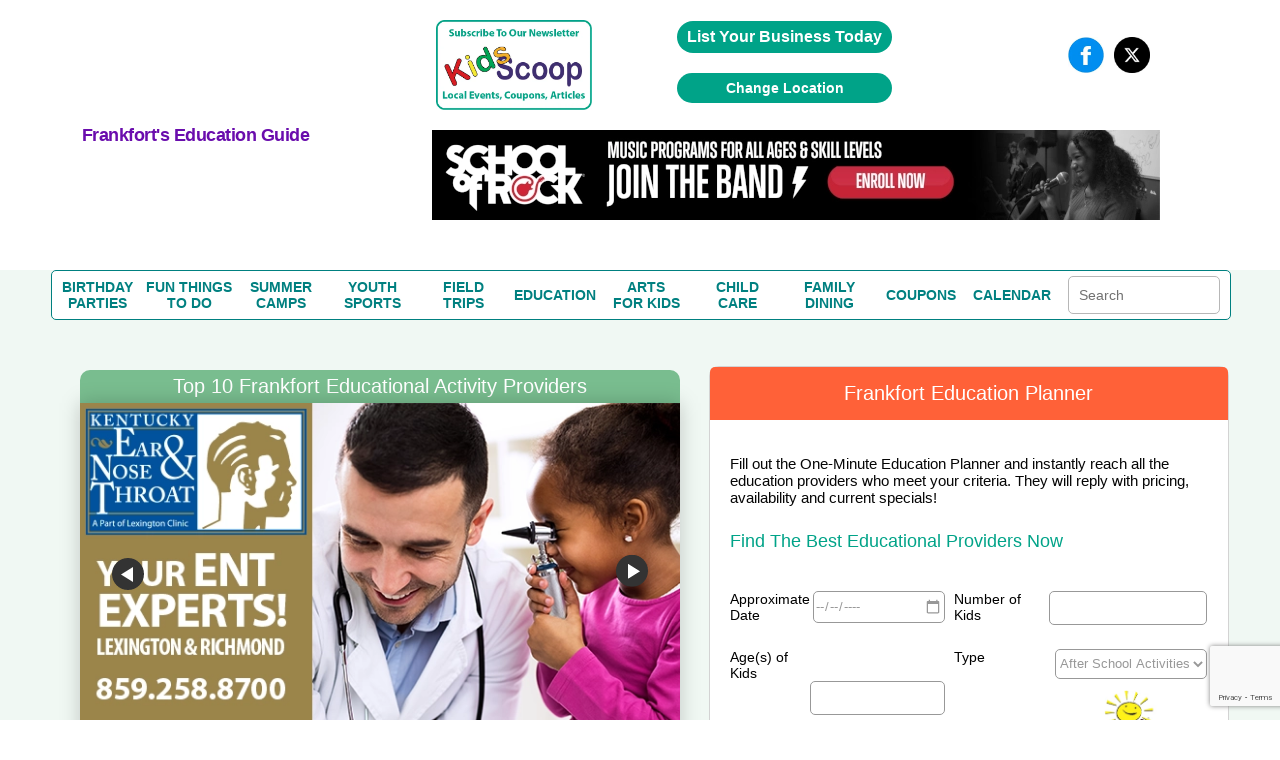

--- FILE ---
content_type: text/html; charset=utf-8
request_url: https://www.google.com/recaptcha/api2/anchor?ar=1&k=6LczCrwUAAAAAOOp6XxekkzG9-AeKu_Y-eMZPzP_&co=aHR0cHM6Ly9mcmFua2ZvcnRraWRzLmNvbTo0NDM.&hl=en&v=PoyoqOPhxBO7pBk68S4YbpHZ&size=invisible&anchor-ms=20000&execute-ms=30000&cb=vaqnine7h37v
body_size: 48817
content:
<!DOCTYPE HTML><html dir="ltr" lang="en"><head><meta http-equiv="Content-Type" content="text/html; charset=UTF-8">
<meta http-equiv="X-UA-Compatible" content="IE=edge">
<title>reCAPTCHA</title>
<style type="text/css">
/* cyrillic-ext */
@font-face {
  font-family: 'Roboto';
  font-style: normal;
  font-weight: 400;
  font-stretch: 100%;
  src: url(//fonts.gstatic.com/s/roboto/v48/KFO7CnqEu92Fr1ME7kSn66aGLdTylUAMa3GUBHMdazTgWw.woff2) format('woff2');
  unicode-range: U+0460-052F, U+1C80-1C8A, U+20B4, U+2DE0-2DFF, U+A640-A69F, U+FE2E-FE2F;
}
/* cyrillic */
@font-face {
  font-family: 'Roboto';
  font-style: normal;
  font-weight: 400;
  font-stretch: 100%;
  src: url(//fonts.gstatic.com/s/roboto/v48/KFO7CnqEu92Fr1ME7kSn66aGLdTylUAMa3iUBHMdazTgWw.woff2) format('woff2');
  unicode-range: U+0301, U+0400-045F, U+0490-0491, U+04B0-04B1, U+2116;
}
/* greek-ext */
@font-face {
  font-family: 'Roboto';
  font-style: normal;
  font-weight: 400;
  font-stretch: 100%;
  src: url(//fonts.gstatic.com/s/roboto/v48/KFO7CnqEu92Fr1ME7kSn66aGLdTylUAMa3CUBHMdazTgWw.woff2) format('woff2');
  unicode-range: U+1F00-1FFF;
}
/* greek */
@font-face {
  font-family: 'Roboto';
  font-style: normal;
  font-weight: 400;
  font-stretch: 100%;
  src: url(//fonts.gstatic.com/s/roboto/v48/KFO7CnqEu92Fr1ME7kSn66aGLdTylUAMa3-UBHMdazTgWw.woff2) format('woff2');
  unicode-range: U+0370-0377, U+037A-037F, U+0384-038A, U+038C, U+038E-03A1, U+03A3-03FF;
}
/* math */
@font-face {
  font-family: 'Roboto';
  font-style: normal;
  font-weight: 400;
  font-stretch: 100%;
  src: url(//fonts.gstatic.com/s/roboto/v48/KFO7CnqEu92Fr1ME7kSn66aGLdTylUAMawCUBHMdazTgWw.woff2) format('woff2');
  unicode-range: U+0302-0303, U+0305, U+0307-0308, U+0310, U+0312, U+0315, U+031A, U+0326-0327, U+032C, U+032F-0330, U+0332-0333, U+0338, U+033A, U+0346, U+034D, U+0391-03A1, U+03A3-03A9, U+03B1-03C9, U+03D1, U+03D5-03D6, U+03F0-03F1, U+03F4-03F5, U+2016-2017, U+2034-2038, U+203C, U+2040, U+2043, U+2047, U+2050, U+2057, U+205F, U+2070-2071, U+2074-208E, U+2090-209C, U+20D0-20DC, U+20E1, U+20E5-20EF, U+2100-2112, U+2114-2115, U+2117-2121, U+2123-214F, U+2190, U+2192, U+2194-21AE, U+21B0-21E5, U+21F1-21F2, U+21F4-2211, U+2213-2214, U+2216-22FF, U+2308-230B, U+2310, U+2319, U+231C-2321, U+2336-237A, U+237C, U+2395, U+239B-23B7, U+23D0, U+23DC-23E1, U+2474-2475, U+25AF, U+25B3, U+25B7, U+25BD, U+25C1, U+25CA, U+25CC, U+25FB, U+266D-266F, U+27C0-27FF, U+2900-2AFF, U+2B0E-2B11, U+2B30-2B4C, U+2BFE, U+3030, U+FF5B, U+FF5D, U+1D400-1D7FF, U+1EE00-1EEFF;
}
/* symbols */
@font-face {
  font-family: 'Roboto';
  font-style: normal;
  font-weight: 400;
  font-stretch: 100%;
  src: url(//fonts.gstatic.com/s/roboto/v48/KFO7CnqEu92Fr1ME7kSn66aGLdTylUAMaxKUBHMdazTgWw.woff2) format('woff2');
  unicode-range: U+0001-000C, U+000E-001F, U+007F-009F, U+20DD-20E0, U+20E2-20E4, U+2150-218F, U+2190, U+2192, U+2194-2199, U+21AF, U+21E6-21F0, U+21F3, U+2218-2219, U+2299, U+22C4-22C6, U+2300-243F, U+2440-244A, U+2460-24FF, U+25A0-27BF, U+2800-28FF, U+2921-2922, U+2981, U+29BF, U+29EB, U+2B00-2BFF, U+4DC0-4DFF, U+FFF9-FFFB, U+10140-1018E, U+10190-1019C, U+101A0, U+101D0-101FD, U+102E0-102FB, U+10E60-10E7E, U+1D2C0-1D2D3, U+1D2E0-1D37F, U+1F000-1F0FF, U+1F100-1F1AD, U+1F1E6-1F1FF, U+1F30D-1F30F, U+1F315, U+1F31C, U+1F31E, U+1F320-1F32C, U+1F336, U+1F378, U+1F37D, U+1F382, U+1F393-1F39F, U+1F3A7-1F3A8, U+1F3AC-1F3AF, U+1F3C2, U+1F3C4-1F3C6, U+1F3CA-1F3CE, U+1F3D4-1F3E0, U+1F3ED, U+1F3F1-1F3F3, U+1F3F5-1F3F7, U+1F408, U+1F415, U+1F41F, U+1F426, U+1F43F, U+1F441-1F442, U+1F444, U+1F446-1F449, U+1F44C-1F44E, U+1F453, U+1F46A, U+1F47D, U+1F4A3, U+1F4B0, U+1F4B3, U+1F4B9, U+1F4BB, U+1F4BF, U+1F4C8-1F4CB, U+1F4D6, U+1F4DA, U+1F4DF, U+1F4E3-1F4E6, U+1F4EA-1F4ED, U+1F4F7, U+1F4F9-1F4FB, U+1F4FD-1F4FE, U+1F503, U+1F507-1F50B, U+1F50D, U+1F512-1F513, U+1F53E-1F54A, U+1F54F-1F5FA, U+1F610, U+1F650-1F67F, U+1F687, U+1F68D, U+1F691, U+1F694, U+1F698, U+1F6AD, U+1F6B2, U+1F6B9-1F6BA, U+1F6BC, U+1F6C6-1F6CF, U+1F6D3-1F6D7, U+1F6E0-1F6EA, U+1F6F0-1F6F3, U+1F6F7-1F6FC, U+1F700-1F7FF, U+1F800-1F80B, U+1F810-1F847, U+1F850-1F859, U+1F860-1F887, U+1F890-1F8AD, U+1F8B0-1F8BB, U+1F8C0-1F8C1, U+1F900-1F90B, U+1F93B, U+1F946, U+1F984, U+1F996, U+1F9E9, U+1FA00-1FA6F, U+1FA70-1FA7C, U+1FA80-1FA89, U+1FA8F-1FAC6, U+1FACE-1FADC, U+1FADF-1FAE9, U+1FAF0-1FAF8, U+1FB00-1FBFF;
}
/* vietnamese */
@font-face {
  font-family: 'Roboto';
  font-style: normal;
  font-weight: 400;
  font-stretch: 100%;
  src: url(//fonts.gstatic.com/s/roboto/v48/KFO7CnqEu92Fr1ME7kSn66aGLdTylUAMa3OUBHMdazTgWw.woff2) format('woff2');
  unicode-range: U+0102-0103, U+0110-0111, U+0128-0129, U+0168-0169, U+01A0-01A1, U+01AF-01B0, U+0300-0301, U+0303-0304, U+0308-0309, U+0323, U+0329, U+1EA0-1EF9, U+20AB;
}
/* latin-ext */
@font-face {
  font-family: 'Roboto';
  font-style: normal;
  font-weight: 400;
  font-stretch: 100%;
  src: url(//fonts.gstatic.com/s/roboto/v48/KFO7CnqEu92Fr1ME7kSn66aGLdTylUAMa3KUBHMdazTgWw.woff2) format('woff2');
  unicode-range: U+0100-02BA, U+02BD-02C5, U+02C7-02CC, U+02CE-02D7, U+02DD-02FF, U+0304, U+0308, U+0329, U+1D00-1DBF, U+1E00-1E9F, U+1EF2-1EFF, U+2020, U+20A0-20AB, U+20AD-20C0, U+2113, U+2C60-2C7F, U+A720-A7FF;
}
/* latin */
@font-face {
  font-family: 'Roboto';
  font-style: normal;
  font-weight: 400;
  font-stretch: 100%;
  src: url(//fonts.gstatic.com/s/roboto/v48/KFO7CnqEu92Fr1ME7kSn66aGLdTylUAMa3yUBHMdazQ.woff2) format('woff2');
  unicode-range: U+0000-00FF, U+0131, U+0152-0153, U+02BB-02BC, U+02C6, U+02DA, U+02DC, U+0304, U+0308, U+0329, U+2000-206F, U+20AC, U+2122, U+2191, U+2193, U+2212, U+2215, U+FEFF, U+FFFD;
}
/* cyrillic-ext */
@font-face {
  font-family: 'Roboto';
  font-style: normal;
  font-weight: 500;
  font-stretch: 100%;
  src: url(//fonts.gstatic.com/s/roboto/v48/KFO7CnqEu92Fr1ME7kSn66aGLdTylUAMa3GUBHMdazTgWw.woff2) format('woff2');
  unicode-range: U+0460-052F, U+1C80-1C8A, U+20B4, U+2DE0-2DFF, U+A640-A69F, U+FE2E-FE2F;
}
/* cyrillic */
@font-face {
  font-family: 'Roboto';
  font-style: normal;
  font-weight: 500;
  font-stretch: 100%;
  src: url(//fonts.gstatic.com/s/roboto/v48/KFO7CnqEu92Fr1ME7kSn66aGLdTylUAMa3iUBHMdazTgWw.woff2) format('woff2');
  unicode-range: U+0301, U+0400-045F, U+0490-0491, U+04B0-04B1, U+2116;
}
/* greek-ext */
@font-face {
  font-family: 'Roboto';
  font-style: normal;
  font-weight: 500;
  font-stretch: 100%;
  src: url(//fonts.gstatic.com/s/roboto/v48/KFO7CnqEu92Fr1ME7kSn66aGLdTylUAMa3CUBHMdazTgWw.woff2) format('woff2');
  unicode-range: U+1F00-1FFF;
}
/* greek */
@font-face {
  font-family: 'Roboto';
  font-style: normal;
  font-weight: 500;
  font-stretch: 100%;
  src: url(//fonts.gstatic.com/s/roboto/v48/KFO7CnqEu92Fr1ME7kSn66aGLdTylUAMa3-UBHMdazTgWw.woff2) format('woff2');
  unicode-range: U+0370-0377, U+037A-037F, U+0384-038A, U+038C, U+038E-03A1, U+03A3-03FF;
}
/* math */
@font-face {
  font-family: 'Roboto';
  font-style: normal;
  font-weight: 500;
  font-stretch: 100%;
  src: url(//fonts.gstatic.com/s/roboto/v48/KFO7CnqEu92Fr1ME7kSn66aGLdTylUAMawCUBHMdazTgWw.woff2) format('woff2');
  unicode-range: U+0302-0303, U+0305, U+0307-0308, U+0310, U+0312, U+0315, U+031A, U+0326-0327, U+032C, U+032F-0330, U+0332-0333, U+0338, U+033A, U+0346, U+034D, U+0391-03A1, U+03A3-03A9, U+03B1-03C9, U+03D1, U+03D5-03D6, U+03F0-03F1, U+03F4-03F5, U+2016-2017, U+2034-2038, U+203C, U+2040, U+2043, U+2047, U+2050, U+2057, U+205F, U+2070-2071, U+2074-208E, U+2090-209C, U+20D0-20DC, U+20E1, U+20E5-20EF, U+2100-2112, U+2114-2115, U+2117-2121, U+2123-214F, U+2190, U+2192, U+2194-21AE, U+21B0-21E5, U+21F1-21F2, U+21F4-2211, U+2213-2214, U+2216-22FF, U+2308-230B, U+2310, U+2319, U+231C-2321, U+2336-237A, U+237C, U+2395, U+239B-23B7, U+23D0, U+23DC-23E1, U+2474-2475, U+25AF, U+25B3, U+25B7, U+25BD, U+25C1, U+25CA, U+25CC, U+25FB, U+266D-266F, U+27C0-27FF, U+2900-2AFF, U+2B0E-2B11, U+2B30-2B4C, U+2BFE, U+3030, U+FF5B, U+FF5D, U+1D400-1D7FF, U+1EE00-1EEFF;
}
/* symbols */
@font-face {
  font-family: 'Roboto';
  font-style: normal;
  font-weight: 500;
  font-stretch: 100%;
  src: url(//fonts.gstatic.com/s/roboto/v48/KFO7CnqEu92Fr1ME7kSn66aGLdTylUAMaxKUBHMdazTgWw.woff2) format('woff2');
  unicode-range: U+0001-000C, U+000E-001F, U+007F-009F, U+20DD-20E0, U+20E2-20E4, U+2150-218F, U+2190, U+2192, U+2194-2199, U+21AF, U+21E6-21F0, U+21F3, U+2218-2219, U+2299, U+22C4-22C6, U+2300-243F, U+2440-244A, U+2460-24FF, U+25A0-27BF, U+2800-28FF, U+2921-2922, U+2981, U+29BF, U+29EB, U+2B00-2BFF, U+4DC0-4DFF, U+FFF9-FFFB, U+10140-1018E, U+10190-1019C, U+101A0, U+101D0-101FD, U+102E0-102FB, U+10E60-10E7E, U+1D2C0-1D2D3, U+1D2E0-1D37F, U+1F000-1F0FF, U+1F100-1F1AD, U+1F1E6-1F1FF, U+1F30D-1F30F, U+1F315, U+1F31C, U+1F31E, U+1F320-1F32C, U+1F336, U+1F378, U+1F37D, U+1F382, U+1F393-1F39F, U+1F3A7-1F3A8, U+1F3AC-1F3AF, U+1F3C2, U+1F3C4-1F3C6, U+1F3CA-1F3CE, U+1F3D4-1F3E0, U+1F3ED, U+1F3F1-1F3F3, U+1F3F5-1F3F7, U+1F408, U+1F415, U+1F41F, U+1F426, U+1F43F, U+1F441-1F442, U+1F444, U+1F446-1F449, U+1F44C-1F44E, U+1F453, U+1F46A, U+1F47D, U+1F4A3, U+1F4B0, U+1F4B3, U+1F4B9, U+1F4BB, U+1F4BF, U+1F4C8-1F4CB, U+1F4D6, U+1F4DA, U+1F4DF, U+1F4E3-1F4E6, U+1F4EA-1F4ED, U+1F4F7, U+1F4F9-1F4FB, U+1F4FD-1F4FE, U+1F503, U+1F507-1F50B, U+1F50D, U+1F512-1F513, U+1F53E-1F54A, U+1F54F-1F5FA, U+1F610, U+1F650-1F67F, U+1F687, U+1F68D, U+1F691, U+1F694, U+1F698, U+1F6AD, U+1F6B2, U+1F6B9-1F6BA, U+1F6BC, U+1F6C6-1F6CF, U+1F6D3-1F6D7, U+1F6E0-1F6EA, U+1F6F0-1F6F3, U+1F6F7-1F6FC, U+1F700-1F7FF, U+1F800-1F80B, U+1F810-1F847, U+1F850-1F859, U+1F860-1F887, U+1F890-1F8AD, U+1F8B0-1F8BB, U+1F8C0-1F8C1, U+1F900-1F90B, U+1F93B, U+1F946, U+1F984, U+1F996, U+1F9E9, U+1FA00-1FA6F, U+1FA70-1FA7C, U+1FA80-1FA89, U+1FA8F-1FAC6, U+1FACE-1FADC, U+1FADF-1FAE9, U+1FAF0-1FAF8, U+1FB00-1FBFF;
}
/* vietnamese */
@font-face {
  font-family: 'Roboto';
  font-style: normal;
  font-weight: 500;
  font-stretch: 100%;
  src: url(//fonts.gstatic.com/s/roboto/v48/KFO7CnqEu92Fr1ME7kSn66aGLdTylUAMa3OUBHMdazTgWw.woff2) format('woff2');
  unicode-range: U+0102-0103, U+0110-0111, U+0128-0129, U+0168-0169, U+01A0-01A1, U+01AF-01B0, U+0300-0301, U+0303-0304, U+0308-0309, U+0323, U+0329, U+1EA0-1EF9, U+20AB;
}
/* latin-ext */
@font-face {
  font-family: 'Roboto';
  font-style: normal;
  font-weight: 500;
  font-stretch: 100%;
  src: url(//fonts.gstatic.com/s/roboto/v48/KFO7CnqEu92Fr1ME7kSn66aGLdTylUAMa3KUBHMdazTgWw.woff2) format('woff2');
  unicode-range: U+0100-02BA, U+02BD-02C5, U+02C7-02CC, U+02CE-02D7, U+02DD-02FF, U+0304, U+0308, U+0329, U+1D00-1DBF, U+1E00-1E9F, U+1EF2-1EFF, U+2020, U+20A0-20AB, U+20AD-20C0, U+2113, U+2C60-2C7F, U+A720-A7FF;
}
/* latin */
@font-face {
  font-family: 'Roboto';
  font-style: normal;
  font-weight: 500;
  font-stretch: 100%;
  src: url(//fonts.gstatic.com/s/roboto/v48/KFO7CnqEu92Fr1ME7kSn66aGLdTylUAMa3yUBHMdazQ.woff2) format('woff2');
  unicode-range: U+0000-00FF, U+0131, U+0152-0153, U+02BB-02BC, U+02C6, U+02DA, U+02DC, U+0304, U+0308, U+0329, U+2000-206F, U+20AC, U+2122, U+2191, U+2193, U+2212, U+2215, U+FEFF, U+FFFD;
}
/* cyrillic-ext */
@font-face {
  font-family: 'Roboto';
  font-style: normal;
  font-weight: 900;
  font-stretch: 100%;
  src: url(//fonts.gstatic.com/s/roboto/v48/KFO7CnqEu92Fr1ME7kSn66aGLdTylUAMa3GUBHMdazTgWw.woff2) format('woff2');
  unicode-range: U+0460-052F, U+1C80-1C8A, U+20B4, U+2DE0-2DFF, U+A640-A69F, U+FE2E-FE2F;
}
/* cyrillic */
@font-face {
  font-family: 'Roboto';
  font-style: normal;
  font-weight: 900;
  font-stretch: 100%;
  src: url(//fonts.gstatic.com/s/roboto/v48/KFO7CnqEu92Fr1ME7kSn66aGLdTylUAMa3iUBHMdazTgWw.woff2) format('woff2');
  unicode-range: U+0301, U+0400-045F, U+0490-0491, U+04B0-04B1, U+2116;
}
/* greek-ext */
@font-face {
  font-family: 'Roboto';
  font-style: normal;
  font-weight: 900;
  font-stretch: 100%;
  src: url(//fonts.gstatic.com/s/roboto/v48/KFO7CnqEu92Fr1ME7kSn66aGLdTylUAMa3CUBHMdazTgWw.woff2) format('woff2');
  unicode-range: U+1F00-1FFF;
}
/* greek */
@font-face {
  font-family: 'Roboto';
  font-style: normal;
  font-weight: 900;
  font-stretch: 100%;
  src: url(//fonts.gstatic.com/s/roboto/v48/KFO7CnqEu92Fr1ME7kSn66aGLdTylUAMa3-UBHMdazTgWw.woff2) format('woff2');
  unicode-range: U+0370-0377, U+037A-037F, U+0384-038A, U+038C, U+038E-03A1, U+03A3-03FF;
}
/* math */
@font-face {
  font-family: 'Roboto';
  font-style: normal;
  font-weight: 900;
  font-stretch: 100%;
  src: url(//fonts.gstatic.com/s/roboto/v48/KFO7CnqEu92Fr1ME7kSn66aGLdTylUAMawCUBHMdazTgWw.woff2) format('woff2');
  unicode-range: U+0302-0303, U+0305, U+0307-0308, U+0310, U+0312, U+0315, U+031A, U+0326-0327, U+032C, U+032F-0330, U+0332-0333, U+0338, U+033A, U+0346, U+034D, U+0391-03A1, U+03A3-03A9, U+03B1-03C9, U+03D1, U+03D5-03D6, U+03F0-03F1, U+03F4-03F5, U+2016-2017, U+2034-2038, U+203C, U+2040, U+2043, U+2047, U+2050, U+2057, U+205F, U+2070-2071, U+2074-208E, U+2090-209C, U+20D0-20DC, U+20E1, U+20E5-20EF, U+2100-2112, U+2114-2115, U+2117-2121, U+2123-214F, U+2190, U+2192, U+2194-21AE, U+21B0-21E5, U+21F1-21F2, U+21F4-2211, U+2213-2214, U+2216-22FF, U+2308-230B, U+2310, U+2319, U+231C-2321, U+2336-237A, U+237C, U+2395, U+239B-23B7, U+23D0, U+23DC-23E1, U+2474-2475, U+25AF, U+25B3, U+25B7, U+25BD, U+25C1, U+25CA, U+25CC, U+25FB, U+266D-266F, U+27C0-27FF, U+2900-2AFF, U+2B0E-2B11, U+2B30-2B4C, U+2BFE, U+3030, U+FF5B, U+FF5D, U+1D400-1D7FF, U+1EE00-1EEFF;
}
/* symbols */
@font-face {
  font-family: 'Roboto';
  font-style: normal;
  font-weight: 900;
  font-stretch: 100%;
  src: url(//fonts.gstatic.com/s/roboto/v48/KFO7CnqEu92Fr1ME7kSn66aGLdTylUAMaxKUBHMdazTgWw.woff2) format('woff2');
  unicode-range: U+0001-000C, U+000E-001F, U+007F-009F, U+20DD-20E0, U+20E2-20E4, U+2150-218F, U+2190, U+2192, U+2194-2199, U+21AF, U+21E6-21F0, U+21F3, U+2218-2219, U+2299, U+22C4-22C6, U+2300-243F, U+2440-244A, U+2460-24FF, U+25A0-27BF, U+2800-28FF, U+2921-2922, U+2981, U+29BF, U+29EB, U+2B00-2BFF, U+4DC0-4DFF, U+FFF9-FFFB, U+10140-1018E, U+10190-1019C, U+101A0, U+101D0-101FD, U+102E0-102FB, U+10E60-10E7E, U+1D2C0-1D2D3, U+1D2E0-1D37F, U+1F000-1F0FF, U+1F100-1F1AD, U+1F1E6-1F1FF, U+1F30D-1F30F, U+1F315, U+1F31C, U+1F31E, U+1F320-1F32C, U+1F336, U+1F378, U+1F37D, U+1F382, U+1F393-1F39F, U+1F3A7-1F3A8, U+1F3AC-1F3AF, U+1F3C2, U+1F3C4-1F3C6, U+1F3CA-1F3CE, U+1F3D4-1F3E0, U+1F3ED, U+1F3F1-1F3F3, U+1F3F5-1F3F7, U+1F408, U+1F415, U+1F41F, U+1F426, U+1F43F, U+1F441-1F442, U+1F444, U+1F446-1F449, U+1F44C-1F44E, U+1F453, U+1F46A, U+1F47D, U+1F4A3, U+1F4B0, U+1F4B3, U+1F4B9, U+1F4BB, U+1F4BF, U+1F4C8-1F4CB, U+1F4D6, U+1F4DA, U+1F4DF, U+1F4E3-1F4E6, U+1F4EA-1F4ED, U+1F4F7, U+1F4F9-1F4FB, U+1F4FD-1F4FE, U+1F503, U+1F507-1F50B, U+1F50D, U+1F512-1F513, U+1F53E-1F54A, U+1F54F-1F5FA, U+1F610, U+1F650-1F67F, U+1F687, U+1F68D, U+1F691, U+1F694, U+1F698, U+1F6AD, U+1F6B2, U+1F6B9-1F6BA, U+1F6BC, U+1F6C6-1F6CF, U+1F6D3-1F6D7, U+1F6E0-1F6EA, U+1F6F0-1F6F3, U+1F6F7-1F6FC, U+1F700-1F7FF, U+1F800-1F80B, U+1F810-1F847, U+1F850-1F859, U+1F860-1F887, U+1F890-1F8AD, U+1F8B0-1F8BB, U+1F8C0-1F8C1, U+1F900-1F90B, U+1F93B, U+1F946, U+1F984, U+1F996, U+1F9E9, U+1FA00-1FA6F, U+1FA70-1FA7C, U+1FA80-1FA89, U+1FA8F-1FAC6, U+1FACE-1FADC, U+1FADF-1FAE9, U+1FAF0-1FAF8, U+1FB00-1FBFF;
}
/* vietnamese */
@font-face {
  font-family: 'Roboto';
  font-style: normal;
  font-weight: 900;
  font-stretch: 100%;
  src: url(//fonts.gstatic.com/s/roboto/v48/KFO7CnqEu92Fr1ME7kSn66aGLdTylUAMa3OUBHMdazTgWw.woff2) format('woff2');
  unicode-range: U+0102-0103, U+0110-0111, U+0128-0129, U+0168-0169, U+01A0-01A1, U+01AF-01B0, U+0300-0301, U+0303-0304, U+0308-0309, U+0323, U+0329, U+1EA0-1EF9, U+20AB;
}
/* latin-ext */
@font-face {
  font-family: 'Roboto';
  font-style: normal;
  font-weight: 900;
  font-stretch: 100%;
  src: url(//fonts.gstatic.com/s/roboto/v48/KFO7CnqEu92Fr1ME7kSn66aGLdTylUAMa3KUBHMdazTgWw.woff2) format('woff2');
  unicode-range: U+0100-02BA, U+02BD-02C5, U+02C7-02CC, U+02CE-02D7, U+02DD-02FF, U+0304, U+0308, U+0329, U+1D00-1DBF, U+1E00-1E9F, U+1EF2-1EFF, U+2020, U+20A0-20AB, U+20AD-20C0, U+2113, U+2C60-2C7F, U+A720-A7FF;
}
/* latin */
@font-face {
  font-family: 'Roboto';
  font-style: normal;
  font-weight: 900;
  font-stretch: 100%;
  src: url(//fonts.gstatic.com/s/roboto/v48/KFO7CnqEu92Fr1ME7kSn66aGLdTylUAMa3yUBHMdazQ.woff2) format('woff2');
  unicode-range: U+0000-00FF, U+0131, U+0152-0153, U+02BB-02BC, U+02C6, U+02DA, U+02DC, U+0304, U+0308, U+0329, U+2000-206F, U+20AC, U+2122, U+2191, U+2193, U+2212, U+2215, U+FEFF, U+FFFD;
}

</style>
<link rel="stylesheet" type="text/css" href="https://www.gstatic.com/recaptcha/releases/PoyoqOPhxBO7pBk68S4YbpHZ/styles__ltr.css">
<script nonce="v9UOp6puvlNAHvIt700CxQ" type="text/javascript">window['__recaptcha_api'] = 'https://www.google.com/recaptcha/api2/';</script>
<script type="text/javascript" src="https://www.gstatic.com/recaptcha/releases/PoyoqOPhxBO7pBk68S4YbpHZ/recaptcha__en.js" nonce="v9UOp6puvlNAHvIt700CxQ">
      
    </script></head>
<body><div id="rc-anchor-alert" class="rc-anchor-alert"></div>
<input type="hidden" id="recaptcha-token" value="[base64]">
<script type="text/javascript" nonce="v9UOp6puvlNAHvIt700CxQ">
      recaptcha.anchor.Main.init("[\x22ainput\x22,[\x22bgdata\x22,\x22\x22,\[base64]/[base64]/[base64]/KE4oMTI0LHYsdi5HKSxMWihsLHYpKTpOKDEyNCx2LGwpLFYpLHYpLFQpKSxGKDE3MSx2KX0scjc9ZnVuY3Rpb24obCl7cmV0dXJuIGx9LEM9ZnVuY3Rpb24obCxWLHYpe04odixsLFYpLFZbYWtdPTI3OTZ9LG49ZnVuY3Rpb24obCxWKXtWLlg9KChWLlg/[base64]/[base64]/[base64]/[base64]/[base64]/[base64]/[base64]/[base64]/[base64]/[base64]/[base64]\\u003d\x22,\[base64]\\u003d\x22,\x22w4tzV8ODRV/CnMKoIGtZM8OdEnLDrcOadyLCh8KKw4vDlcOzJcKLLMKLQF94FA/Dh8K1NhfCgMKBw6/Cu8O2QS7Cri0LBcKoLVzCt8OMw4YwIcKhw758A8K6MsKsw7jDnMKuwrDCosOMw5ZIYMKhwoQiJRogwoTCpMOpPgxNTCd3woUxwoByccK1QMKmw59DI8KEwqMKw7hlwobCm1gYw7Vuw5MLMXg/wrLCoHlMVMOxw4NEw5obw4BDd8OXw5zDisKxw5ARecO1I2/DojfDo8OnwpbDtl/[base64]/CmVXCncKnOyYVVTAswp3CrVDDm3/[base64]/CqgMNI13CnUbCrsKjw4DCn0LDpFIcdwwZAsKywqFSwoPDu8K5wobDlUnCqzYgwosXXMK8wqXDj8KOw6rCsBUFwqZHOcKwwoPCh8OpUEQhwpAXEMOydsKCw7I4azPDsl4dw7/Ch8KYc0wlbmXCq8KqFcOfwq3DhcKnN8K/w700O8OJeijDu1DDmMKLQMOUw43CnMKIwrFSXCkFw6ZOfQ/DtsOrw61aGTfDrCbCmMK9wo9ASCsLw4DCkR8qwo0uOSHDjsOhw5vCkFBfw71twrrCiCnDvQtKw6LDiz7DvcKGw7IkYsKuwq3DiE7CkG/DucKwwqAka38Dw505wrkNe8ObB8OJwrTCkQTCkWvCk8KBVCplZcKxwqTCl8OowqDDq8KUDiwUYgDDlSfDjsK9XX8+R8Kxd8OYw6bDmsOeAMKew7YHQ8Kowr1LGsOzw6fDhz1ow4/DvsK/XcOhw7ERw5Yjw7zCs8O0ZMKswqRBw5XDmMO4ImnDpX1Jw7DDjsO3VSfCsRbChMKaaMOGGATDuMKYZ8OnCCcrwq4KTcKvaEITwr89TSMIwpoewrVzCsOLFsORw7VaamDDm2LCohdEwrTDgsKRwoN1YcKVw4/DhCrDiQfCuGdjFsKjw5HCsRrCpMOaHcKLFsKTw5IFwoFhLXhvNRfDqcOODS7CncOEwrzCssOfDGMRZcKWw5UgwqDCmW5VfjdWwqMww4MHHnJkQMOLw49ddkbCoG3CnQI/wqnDvMO6w5Enw6vDnTZtw5vCvMKHT8OYK0woeUcvw5zDmzbDn1tgDTzDlsONccK8w4Aww48ENcK7wrnDkQ/CmCdCw70ESsOnd8Kew6zDllpvwpx7J1DCg8O/[base64]/CkXrDvAzDhmpjAsO0dHMsFsKJw4DDocKIPVzCuizCiyrCp8Kcw4huwrEaRMOFw7jDkMO6w7UpwqZIAcORdxs7wrE1bljDhcOnU8OhwoXDimAXGlfDoSPDl8K5w5DClsOIwqnDmwkuw7LDnmzCscOGw4gUwp7CiwliRMKhOcKWw5/CjsOKAy/CnkV5w4TCn8OKwoFmw67Dp1/DtMKEXgMaKiIgeBktccKAw7rCik58ZsO3w6MgIMKxSnDCg8OtwqzCosO3wp5oElgkJ0kdej5Re8Okw7cLDCrCq8ORJ8Olw4wvUm/DtjLCk3DCu8KhwqLDiHFZdmgXw5c2Ix7DgyVWwqMYNcKdw4XDu1DClsOTw6FPwrrCn8KUYMKHSXDCpMOhw73Di8OKUsO4w4DCs8KIw7UywpAewp9+wofCusO2w5k1wpjDn8K9w7zCrHV8ScOiUMOuYUTDulEgw6DCjFkPw4fDhydKwpkww5vCnS3DjF13OMK/wo9CGcOWDsKTD8Kjwo4Aw6LDtArCq8OPOlocOg/Dt2nCgAxJw7dcZ8OjPmJTUMOewpzCrFt0wpZDwqjCmCxuw7TDn3k9RDHCpMOhwpwKVcOww5DCpcOrwpJpB37DhEE/MVwCHcO8AWdQUwHCqsOwSDxUWVFKw77ClcOwwp/Du8OcemUQEcKPwot6wp8aw4bDjsKPOBXDmBVfdcO4dBHCpsKtJhvDgMOTAcKww6Fawo/DmxLCg1LCohrCgFHDgULCrMKIaQ8sw6B0w60NB8KbacKEKiJXGR3ChDHDljrDj3fDgGPDicKxwplXwpLCiMKIOHXDjR/[base64]/HXBEHzRMIsKuGghgVmXDmRJTOjB/[base64]/[base64]/[base64]/[base64]/Coy3Ci8KMSwHDlMKRw7LDjMKgw4dlwqHDm8KacTVMwp7Ct0DDhzXCrlhWFTo9FSMvwqXCmMObw787w4LClsKTbXLDiMKXTjXCtFPDvzPDsQ50w74ow4rCiA9xw67CsAVSH1jDvyMGWxbDsAcGwrnDqMO0E8OWwoDCncKQGsKJCMKNw49Qw4tlwojChB/[base64]/DixrCrEBfw6nDo8KFPhrDulg4eUPCnQAjEz5Vb3jCgSxwwrQIwqEtdgV4wo8yNsOiccOScMOcwqnCicOywqrCoGLDhwN/[base64]/[base64]/CgsOiwpEawrfCkHLCn8OeGBjCm8Orw7NPwqclwprCqMKVwpobw6/CqGbDpsOwwqkxNRrCssKVSkTDuXUTRELClsO0B8KaasOuw4x2X8KCwoYodGh/eBHCrwYgPxdHwqFseXkqfx0EO2IYw7s8w7sMw587wqzCtGg6w6J9w4VLbcO3w6IGCsKhEcOMwo53w7BxWFVPwoRPDsKQw6d/w5jDhWlKwr9obsKaVxtjw4PCnMOeT8O7wokoM1UuSsKfM0DCjgRxwq3DuMOPMHfCnirCssOVBMKsZ8KnWMOjwr/Cg0oiwogfwrvDpnfCncOiNMORwpzDncOVw7EIwplFw7k+PizCmcK1IMOdHsODWl7DrnfDp8OVw6nDl0QNwrlUw5PDu8OCwqpkwqPClMKoXcOvfcKOJ8KjYFHDhHtXwpTDrG8QcXfCosOGaTxFBMOGc8Kfw5VFHijCjMKSeMOBVDDClwXDk8KSw5vCsW1/wqJ+w4Vfw4TCuTLCq8KaPykqwqpGwp/[base64]/DmibDkQgpM8OueMOfbcO3w5fChsKZfUfDvGF3Oi/Ds8OAGsOcDkgNVMOhO0/CiMOuP8K/w6XCnMOSCsObw6TDiXfCkXXCslTDu8KOw7PDm8OjYWE2Xn5mPU/Cv8KEw5fDs8KRwoDCq8KIZcK/[base64]/CoMKKB8ORAm3CkcOMwqtFwqovwrTDu8Ouw6PDv3wmw7M0wqMiaMOwH8KZZWkoIcK2wrjCmBhxK3fDicORLBRDOMOHUwNvw616TFvDk8KQAsK6WwXDm3XCsgw4MsOQwps3VxRXBlzDp8OvFn/[base64]/[base64]/CkCDDqVHCtcKcwq9Be8OZXMO3w7jCkQjDoktFwq/[base64]/w510e3Z6wqfCjMORPcKsJ1HDlkXDssOlwpbCvxAcwofDrXzDnWQJI1fDuXF8ISnDusOsUsODw5gRwoQEw7cYMG4ABEPCt8K8w5XCsllbw5/CjDHDnhTDvsK6wocXKFwfXsKWw4PDt8KkasORw71Xwpgjw4JAPMKuw69hw4IcwopHAMO4LSZyWMK9w4Qtw77DiMOwwro0w4jDolPDtFjCusOTG2RhAMK5TsK1MlI/w7pxwpV8w5A3wqgfwqDCrhnDp8OWKMKYw6lAw4XCt8Koc8KWwr7DmCVUcyPDnBvCq8KfJ8KOH8ODHTFHw69Hw4/Dq3xZw7zDtW9tYMODQVDCvcOFL8OjRXtFOcOIwp0yw5g6w6HDuSPDmQ5iwp5uPATCgMOgw6XDosKUwp5xQiUAwqNEwoLDo8Ofw6IOwoEcwr7CimAow44wwo5Hw5MvwpMcw67CjMOtPXjClSJ4wrRAKgQ5wp/Dn8OHPsKwcHjDpsKgJcKHwqHDl8KVcMKLw4nCgMOowpNmw5sedsKTw5cxwpFdAA90b2lWI8K1ZQfDkMKxbcO/V8K+wrI5wrIsFzIlZMKMwofDtzgtHsKow4PCocO5wqPCnAExwozCnE1owrs0w519w6fDocOpw648dsOtDVJICwHCoyQ2w6geNwJyw5rCjcOQw4vChiJlw6LDkcKWdnrCl8Kgw6XCuMOewqjCq3/DjcKWU8O0TcK1wonDtMKxw6bCkcK0w67CjcKWw4BCYBAEwpXDvW7ClgkVQsKnesOlwrrClMO3w4c0woXDh8Kww4YZagRNAwp6wqQJw67DhcOHM8KoOVDClcK1wpTCg8OgGMOVBcKcBcKve8KqbQvDvFrCiC/DiBfCvsO1NFbDqg7DksKvw6kTwpPDsSNRwqjDiMO3RMKdRnVJXF8Hwpl5U8KvwozDoFpbJ8KnwqQNw4F7TE/CilgfVGM9QyrChXUYZDTChgzDp3ofw4nCjDduw6XCqsKVUiVFwpbCisKNw7J5w4JIw6N7cMO8wr3CqjbCmnzCo2Njw4/DkWbDucKkwpILwq9rR8KywoPCr8OEwppmw5wEw53DhhbCnRl/QTbClcOpw5zCkMKGF8OVw6HDvSfDqsOwd8OfNXEiw7jDtcOXPg8IY8KaRDQYwrEFw74iwpwaesKnTg3Cr8KOwqExbsKXNxVUwrJ5woLDpU0SIMOyChfCtsKpEQfCmcOSAURIw6R3wr9CU8KUwqvCv8OpPcKEdTEJwq/Dv8ODw7NQa8KKw4oJw6fDghh3ZMOxfQHDjsOPV1fDqTLCrAXCuMKrw6fDusOuJAjDk8O+PVczwq0ONTR7w5MPaHXCoRvCsWQFCcKLUsKPw5/[base64]/Dp8OyXxzDhHYkwp1SwoQzwpsFw58mwpEkRXjDllvDncOnOwwtOCLCmsK3wpI1OwLDrcOlcCHCrDfDh8OPLsKzPsKICcOJw7EWwpjDs3/CvyrDnTAaw57ClMKSaBtaw713PsOMTsOuw79yG8OPPkFIYnZDwpJyFgbCgyLCsMOCKVTDi8OGw4PDo8ObCmAQwrbCmcKJw6PCiQbDu1gWS21PPMKQWsO/CcOKIcK5wrA7w7/[base64]/w7/DpsKMGsOVVWfClBh4wrvCqDLDhMK/w4oRMcKvw6DDgg8SOnTCvydAMXbDgSFBwp3ClsOHw5B9SRMyIcOAwqfCg8OuM8KWw4xkw7IYecKsw706TsKwVW4zDTMZwoHCvsKMw7PCuMO7bBQrwqd4S8KtUlPCqU/CkMK6wqgmM3Y0wrlow5lNN8OCbsOQw4gVJXRpfibCk8OfTMORJMKIPcOSw4YUwqgjwr3CksKpw5YTImvCksONw7QXJDLDvsODw6/Cp8Oyw6xkw6ZOW1TCuCbCqD7DlcO4w5/CmQQmd8Kjw5LDo1NOFh3Ckg4QwqVHKMKKbV5MY2XDkHF7w6Fowr3DiiTDsHEJwohcAS3CnFbClsOewpJlaVnDosK/wqvCuMOTw5Y+HcOWbTbDisOyQRlBw58KSUgzWsOoNMKmI37DrG0xd23ClE8Rw6x7O3vDkMKjJMOnwpPDhGvCicKxw6/[base64]/VcOrJiIhLyJVwrc6wrPCt1ADOMKIw63DrcKuwoY1CsOAKMOUw7ESw5UPN8KEwqHDoRPDpyHCs8OraxPCl8KAEsK5wqTCu20dRXDDtCjDo8KXw4x5IMOaMsKtw65Sw6JTZkTCkMKjY8KBDFwFw5jDpg0Zw4QjC0TCnBFww6x/wrR4w5IITCPCshXCpcOpw6PCvcOAw6DDsxjCisOuwo5tw7ljwo0NUMKkQcOgbsKXeg3CgMONw5rCizfDq8O5wqIAwpXCoy7DhcKPwrnDoMOfwpjCkcK6VcKWGcKFeF0Zwr0Dw5lQF1nDlmHChlnDusOEw6sEe8OQCWEXwq0/AcOVPi8Ew5vCn8Kbw6bCmcOMwoc1W8KjwpXClx/[base64]/CjyMmccO4wrbCi8KEw5/[base64]/DiTBoVcO0Rl7Di8K1UsKfO8K0wpzDn8K5wqgmwqLCjnPChQpbc1hCU2DCkhvDicOUBMO+wrrCq8Ojwr3CisO9w4ZQW149BDYTW2daa8O1wo/CpzPCnnAQwog4w4DDo8KzwqMew4PDrcOSRyhHwp4qUsKORirDlcOlHcOoSxhkw43DsVHDmsKbS2IVHsKZwo3DmUQvwp3DoMOfw5BVw6bCiQF/FsKTEsO2A2DDrMKAXEZ1wp0HWMOROFzDtlFpwqYhwoRuwo5SACjCmA7CoUnDtxzDpmPDs8O3LR4oU2Aiw7jDqGorw63Dg8O8w58Iwo/DisOOe0klw6dGwoN9RsKQHCPCgmLDtMKfbgxpW3HCkcKgbjvDrSknw4l6wrglA1IpLnnDp8KXIWXCosKgf8K6aMOdwoZNcMKMf3kEw4HDg1vDvCdRw5Q/[base64]/CmHbDqcO/eEQ/[base64]/DtcKWw6pYwoXDvjTCjhQgwpHCmcKew6zCuy4swpPDqFbDjMK8TsKCw6nDn8KGw7rDiWQMwq5hw4vCtsOeE8KmwqDCjz9vAyQsFcK/[base64]/Cs8OtU8KmLX8lQsKHwrQUwqEYasO2f8OVPirDqMKoSmx2wpXClH1eHMO8w7PDgcOxw5LDr8Ouw5ppw4IOwpANw6J0w6DCn3ZJw71eHAfCncOeWcKywrl+w5TDkBZ/w6dNw4nDg1rDlRDChcKEwpl8HcOkNsK9NSTCjMK0esKew75Xw4bCmVVKwpkdNEHDswtww54pYyhtWB3ClsK+wqDDpcOVfSxGwq/CjGYXccOeHDthw4cqwqvCknHCu17Cs13CssOxwpMrw7lNwqTCicOkWsO1cTvCvcK9wo0Aw5gWw4hVw7gTw40kwocaw5EiKVRWw6YnHkYUWW/CkmUww4PDjMKWw6TCkMK8EcOCLsOWw5NWw4JBZXPDjRoSPFIvw5bDuyMxw4nDu8KVwrMbdyBzwpDCmsKhbn/CmsKEH8KAcT/DllRLByjDpsKoY3t4SsKLHlXCvMKDBsKFVTfDkllJw7XDi8OJQsO9wpzDgFXCgcKqThTChkkDwqRbwqtew5gEe8OKWH43UCZDwoUpAA/DmMOFacOhwr3DhcKVwplZFTDDpX/Dol1YfwvDtMKfAMKvwqptYcK+NcKFaMKZwpsWbiQWKSzCjsKaw7MnwrvCh8Kbwrsuwq9Ow5dFA8KRw7Q/XsK7w7c6AHbDvTJmFRvDr3PCtQITw5HCliHDhsKIw5zCpTUPbcKPWHIPRsO7WcOswprDjcOBw6k9w6HCt8OgVU7DmX4YwqnDoUtUIcKVwqZewpzCly/[base64]/CnnoQGsKIGDcDJsO1w5c3ZMKBfMOFw5zCr8KccT8zFEPDvcOyP8KGS1IJaFDDosOcL2F/[base64]/Dhn8FKwlFw5oQBUxdw5AKMMO7LcKowrHDtDHDkMKNwoXDmsKMwq95cTTCt0hwwq9dFsOwwr7CkklVBGDCtsKYPMOfKARww4vCskvCg1pBwqBZw5PCmsOfUjh3KVtIb8OYRcKHd8KFw5vCh8OowrwgwpswfkvCmMODDDg6wrzDgMOZci52TcK6AC/[base64]/CrcKCwpvCkUTDmsKJwrBSW8OgwrpVwrjCjyfCnC7DgsONCAjCog/ClcOwLBPDk8OTw7bDoGtlO8KyWCTDksKrS8ODJ8K6w4Ehw4QswqDCkMK/wp/ClsKUwocqw4rClsO3wpTDomrDuQZZASd/MzVfwpddC8Ohw6VaworDjnYlEG/CgXIxw6I/wrV5w7LDhxTCh2gUw4rCnWEawq7DoDjCgXNdw7R6w45fwrMKWH3DpMKOasOBw4XDq8ONwqYIwpsTdE8KeWkzeH/[base64]/[base64]/DlGQOGMO1w6fCrsOWPsK3S0/Dp1Uww6cMwr/[base64]/[base64]/w6LCjsKWWy3DnMKpw6TDpnUuEMOHY2ZAF8O+LxDClMOWecKGWcKSKHXChijCtcKxYE8lWgt2w7M3TzQtw5TCgQnCnx3CmBDCkilFOMOgA1QLw4Jawo/DgsKzw5vDjMKuaRlbw63DuBVXw4xWSQtdWhLClxvCiFDCt8Oawoh8w7zChMOVw7BHRTU3VcO9w6rCjRvDqGjCkcOxFcKjwqfCqVTCtcOiJ8Kkw6oLHBt5QMOqw6UWBR7DrMOEIsOBw5/DlkYYcAXCjhMFwqwdw7LDh0zCpSEAwqvDs8Oiw5cVwpLCsHQDKMOmXXs1wqNjAcKYdgrCnsKoXhrDiEI8wpVsVcKnI8Osw6hjc8OcVyfDhQpywrkQw613WjsSD8KSR8Klwr0WUMKFRcK7RlgswpTDjhDDr8KuwpZCBnwdSj8iw7rDnMOQw6/[base64]/[base64]/DhcKTwp1ldMObw6vDvkwPFcKYwqsXUm0XScOzwrl3ODhDwpYgwqFNwoLDg8KRw4t1w4Fgw4rDngpYT8K3w5XCosKKw5DDtyfCkcKzFXclw7ETH8Kqw4txBHvCn0vCu3wlwpXDkj7CuXDCrcKOT8OewpR3wpTCoW/CoH3DlcKqBy7DhsOsAMKQw4HDnGNNC3HCusKJYF/CuEZUw6nDpsKFam3DgMOewqMfwq9bN8KZMcKlV3PCnTbCqGoFwp98RmrChsOTw7vDgsOmw5zCocOxw7kHwpR3wqjCiMK9wr7Cq8ORwpd1wofCuT/[base64]/DlCzDgCIYNgvDs3ExcFXDghLCj0TDkG/[base64]/DpXxOwqUDwqzCrgrDmcOnw6gTWhUAasKQwozCosO2w7XClcODwqHCljwHfMOMwrlmw53Dr8Opcg9Qw77DkFYkOMKGwqPCmMKbPMOFwqFudsO9PMO0SDJBwpc2KMO5w4rDqDTCpcOSYgcAc3g5w53CnFR9w7PDvxJ0a8K/wrFUVcOJwoDDolLDl8ODwoXDuVJBCi3DscKwHw7DhXR7eiLDjsOWwr3DgsKvwoPCqTbCgMK4BwPCsMK/wrwQwq/Dlnttw5kqD8KgcMKRwpnDjMKGYmlLw7TDnwg8VhJ7Z8K6w6ZObcOHwo/ChlTDjTd9dsOoOhjCpsOrwrLDksKqwrvDjV5fXSwxWh1VM8KUw5JHaFDDjsKyKMKnfGfCpk3CmibDmcKjw4DCqDnCqMKRw6LDsMK9C8OzHcK3FF/[base64]/CncKTw6nDsMKAYcKUL8Oew4TCsUXCoMKwElfDosKMGMO1woLDssOfRyTCtDfDvmXDiMOkX8O4SsKVWMK7woEdSMOvw7rCvsKsaynCvnM4wrnCtwwnwrZ9wo7DqMKaw512HMOWwp/ChkfDrGzCh8KHIBsgYMOZw6XCqMKoKWgUw7zClcKMw4ZtKcORwrTDjmh5wq/DkgkMw6rDnxIYwqNRK8K2wqovw4REWMKlSzrCvA1hIcKCwqLCqcOlw7LCssOBw7JuCB/[base64]/[base64]/b1Ndw7DCmUTDswDCpgjCmcKXFg5gRlRTwokvwq5JA8KOw6QjPHrCr8Oiw6zCisKqMsO+U8OcwrLCpcKqwpnCkG3Cm8O/[base64]/[base64]/DrDscw63DiMKWw4BBEMKKwp0BWD7Dkwx2JUJ2wrzCq8K0aH81wpbDlMKUwp3CucOWUMKJw7nDvcO5w5E5w4bCm8O+w4sawqHCqcOHw5HDtTBhw6nCmDnDhcKmMmvCrCDDtA/CghEYDMKpG1nCrCNAw5A1wpw5wo7DgFw/wroBwqXDtMKFw6R/wqPDqMOqTRlKesKNUcOzRcKVwofCpgnCm3fCgnwgw7PCkhHDnk0UF8Kow4/[base64]/b1QRWMOLwoPDlwzDgVw7wqxLSMKsTBxNwoXDsMO7VGQZbSnCtcK2TELCm3DClcKcacO4AWU4w55fWcKMw7fCqAhkLcOWY8KuPGjDrsOiwphZw6rDmT3DjsKKwrMxWAU1w7TDiMKSwolsw7lpHcKTZRttwqbDo8KDIAXDmnbCulEGQsKQw4B0A8K/AlJtwo7DoCJRF8KQR8Osw6TDgsOiA8Otwo7DrljDv8OdDEBbQR8WCTLDoyTCtMKfQcKsWcOuET/CrGkKdSIDNMOjwqQew5LDqAU1JUc6HcKZwpgeHElrEidYw7oLwqp2PScEJsOzwphKwqsjHHNiLAtGCiDDrsOmG29QwpTCtsKtdMKYFHrCnCXCgxpBFSDDkMOfV8KbS8KDwobDg2rCkx1/w5nDr3TCjsK8wq5kXMOYw7YSwrw2wqTDtcO6w6jDl8KhD8OhKVdRF8KJOF8FY8KKw4fDmijDi8Ojwr7CiMOhVjvCrxZsX8O6ASjCmcO9HsKRQH7CmMOzWsObWcKpwr3DuSAuw50swr7DrcOWwpNVRAbDn8Otw5ANFwpQw6RxV8OMPQrDvcOJSF9Zw6/Ci34rDMOtVGjDlcOWw6XCsSPCj1XCosOTw7LCuQ4nEcKvAELDgXPDgsKEw5N4wpHDhMOAwrEvMFbDhTo0wpEOGsORQVtIY8KXwotUf8Oxwp/CuMOgG17DuMKPw5DCo1zDqcOEw5nDlcKYwqwyw7BSQkdsw47CiQhZWMK9w63Cm8KfdMO9w7LDoMKzwo9ubFhjVMKDA8KBwo5GKcOgBsOlMMKyw6fDslTCpFjDh8KWw6/CnsKxwqN+PsObwo7DlAQ/ATfCpQs0w6IVw5Uowp7DkG3CscObw6PDv1NKwoTDucO5PCrCuMOMw5dCwq/CqjVvw5JqwpFew4Vsw5HDi8Kne8OAwpkZw4VyGsKyC8O4VzDChn/Di8OrfMK/L8OvwpBUw5BOFMOkwqYswppPw5QIAsKDw7nChcO8XnUmw7INw6bDrsKEIcOLw5PCuMKiwqBcwo/[base64]/Dlkt5FwBSDhBgBTzDu8Ovw4fCv8OQQTBGKDXCjsKWCEF/w4BzaUxIwqcnfhdwFsKdwqXCjgQuUMOKU8OCW8Kew61dw6PDjz5Ww6XDosOVT8KJK8K7DMOFw5YmGCbDmXzDncKyZMO/[base64]/UUjDpcOjw5rClcO5w6QMeClpwq/Dq341CnzCmAUGwqt1w7rDjHx7wosERThGw5tiwpHCisK6w4zDkyVjwpA6MsKyw7h4E8K0woDDvMKOeMKiw6FzZnI8w5XDksOVWAHDh8O2w6BVw5bDn1g2wpJLcMKlwprCtcK/PsKTGjDDgCZhUHXCn8KlEjvDvkvDosKBwozDqMO0w7ooSD/DkXTCtkM/wo9hU8KLI8KZAATDm8KlwoMIwoZqcm3Cj2DCv8K+Nxt1OSB+KBfCtMK9wpcfw7jChcK/[base64]/DhcKNR3U4wq97wo7CqUjDmcOUw6bCisK4wpPDscKzwrBMasKiDGdRwoIUVD5Nw60lw7TCiMOyw7JxI8KtdcO7KMKuFkXCrXbDl1kFw6PCuMOhThI6QErDgjAZOW7CuMK+bVHDqSnDv3/Cp0wvw4B8fBDClMO0ZcKzw6fDqcKbw5/DkRIDCMO0GmLDo8O/[base64]/U1IfSnB8wq/[base64]/w71UJxo5Pj/DgynDncOzH8ObfkfDpcKawpdAAj1Nw7rCusKKQAPDjBd1w6/[base64]/w7kxAsKWwqLDi8K2wozCoBQQQMK7csKvw4olOhvDocOCwpMQFMOOQcOpLhXDicKkw6J+EU5QSjDCtz/[base64]/DhHtkw7/CqcOiKMOJw5o5w7fDnW3CnCTDjXHCp3NnCcOrZgXDuy1PwpDDolknwqxAw4Q+F2vDn8OxAMK/[base64]/CqcOKIjrDtMK7wo/Cm8OrFHzCqMKswqHCoxfCkEDDosO5QT8kR8Kkw7p/w4zDoH/[base64]/Di8OPOBTDhsKQDgnDh2jCiUwFKcOrwrzDqHfDq1MXJ2zDln3Dq8KIwrUZLmgEMcOUVsKRw5LCi8KNd1HDoR7DvsKxPMOGwr/Cj8KAWFfCimbDjR4vwrvCu8OrR8OrOW07WEbCicO9PMOiIMKxNVvCl8KKAMKXTW7DqQ3DqcK+NsKfwqZtwq7CmsOdw7XCsCsVJnHCqWo1w63DqsKgbcKJwrzDrQzDpsOewrXDkcO4CkXCk8KXJUY+w7Q4B3jCnsKTw63DtsO2PF1mw7o6w7XDmXlyw5gpeG7Ciyxrw6/Dsk3DlgfDrsK4SzTDs8ObwpXDqcKfw7QxUi8Sw58OFMO1dsO3BE7CicOnwqjCrMK4McOAwrhjIcKZwpzCucKawq5tF8KkUMKaTzXCm8OVwqMKwodBwqPDp3zCmsOYwqnCl1HDncKywoDDucOAGcO/[base64]/[base64]/DllzDjMOxGi/DmiISwoLClcOvwrM0w6fCgMOcwqfDhTLDl3c7UUPDkRskUcKSU8Ocw44nUsKMaMOUE1guw4vDv8KjaxXCvsOPwo0Lcm/DoMOow6tRwrAHfsO4EsKUHizCiA1jK8Kkw6jDhAsgbcOlA8Omw5g0TMOIwo8GBVJVwrUtPV/CtsObwoRkZQbDk2pPJjTDnjMLF8OkwqbClzcRwpTDsMKew5wSKMKOw7HDrMOrMMOXw7rDnSPDjh44VcKRwrQ9w6VkGsKowo07OMKOw5rCgnMJRQjCs3sNd1srw5fDpS/DnsOuw5PDi3pPF8KYbUTCqHrDkwTDpQfDogvDq8KOw7bDgCBSwqAwfcOvwpnCrnDCh8OqaMOgw6rCpDwHThHCkcOXwqXCh2gQG3jDjMKiVcKWw6JywrTDhMKsVlTClGbDiB7CpcKrwoHDu1g1S8OuNsOkWsKQw5NPw4PCvE3CvsOLw6V5DcK3TcKrVcK/ZMKtw7p4w6lZwq9VdsOxwpDDhMKGw5dyw7TDlMO/w7tzwpcEw7kNwpTDnFNkw6sww4DDrMK8wrXCuS7Cq2PCvSDDuQXDlMOowp7DjcKHwrZ+JQgcLFZyZnrCgkLDhcOaw7LCscKmScKow5VCJjzDlGUCUh3Dil5RU8O3PcK1AS3CnGfDkCfCl2/Dth7CncOUWVpywq7DqMOXCTzCsMKJc8KOwptZwonCiMOKwoPClcODw5zCvsOTPsKve1/Dm8KIS1Yzw6nDiibCk8O/C8K5wql4woTCgMOgw4MPwpTCon8RAMOnw500A0MfamYQUy4yWsOLwp9bcFnDkkHCrA0IGGHCqcOMw6xhcVtQwqAWQnJbLjp9w7tww5EGwpcnwoLCuh7ClXbCtAzChz7DsUJBKzAYW1XCuBNnJMOdwrnDkE/Cu8KIYcOzCsO/w4fDpMKCN8OPw6NDwp7DvAPCqcKdYRg1EjMVwosxHCkPw5oKwpk9BMOBPcOhwrI0PGfCpDfDvXLClsOcw7R/WgxlwqfCtsKoLMOSesKywonCn8OGen99dXHCs33DlcKMG8KfHcOyAkbDscKjDsOtC8K0DcOvwrrDrzrDoV5RTcOBwqzCqRrDqSBPwp/DosOnwrHCrcK7KgfDh8Kawr18w5/CtsOIwoTDsUHDksOGwoPDpgfCmMKUw7jDoS3DqcK2dBXCocKVwpPDmXTDnAzDrRUtw6hYNcOedsONwpDChxjCr8Oyw7ZYRcKhwrLCr8KUUlsuwojDunbCtMKkwoxswrQ/EcK0MMK+IsOAfDk1wq1nLMK+woTClUjCvjluwrvCiMKFKMO+w4t2RsK9UmwMwp9Zw4cjbsKrRMKzWcOOBTMhwq3CgsKwJ05KP0tqIz1sQW/Cl3UOUMKAcMOLwoXCrsKRaiR9VMOaGCITVcK+w43DkwpBwqRGfBzCnEhzdnvDnMKOw4nDvsO4XQvCn215PBvDmGfDgMKfJX3ChVILwo7CgMK5wpPDkTrDsnpzw67CgMOCwow2w5XCkcO7dcOkD8Kaw4rCiMOBOjIxLH/CgMOSB8OOwokOA8KDJlbCp8OaB8KnNiDDi1nCh8Oxw7/CnTHDksKlFMOyw5fCiBAwUBDCmSsywpHDjMKLR8KZSsKxPMK2w6HCvVnClsOBwqXCl8KdOHBgwovDnsOUwqfCnUc2ZMOrwrLDoi1Sw7/DgsOdw5PCusO1wpbCocKeFMOvwrDDkVTDomvCgThWw6EOwqrCj0FywoHDqsKIw7zDsiNDBWlHA8O1acKxSsOKQsK3V1dVwoJ1wo1hwqBGcGXDmQ17DsKlCMKRw58cwpfDuMOqRFfCuR4uw6FEwqjClEoPw55lwrZGOk/DrwV5CBl6w67Dt8O5TsKjFV/[base64]/CrUXCvsKgYcKKwpYtWMOLwo3DqcKTw7ECwrDDu23Cql5kSj8DRFI1WMOmc1DCnCbDlcOuwqfDoMOsw7xxw63CuxVmwoJbwr/ChsKwOggfMMO7Y8OCbMOvwqbDr8Osw47Cu1vDgixVAcOwJcKYTsKuOMKsw5nChCJPw6rCqyQ6wokMw4hZw5nDm8Kmwq/DmmfColHDu8OKFzPDhgvCqMOPfX4pwrA5w73Dm8KOw59EJmTCr8OkIhBxHxlgKcOpwpILwoZIc21cw61xw5zDssOtw5nClcOEwrVkNsKNw5JmwrLDlsOgw7EmQcKqQXHDjcOMwrccdcKuw6nCgcO5UsKXw7lGw71dw6p3wr/DgMKPw4F6w4rCkXnCikcgw7XDo0DCsjNEc23CpFXDl8OQwpLCmSrChMKhw6HCqVrDuMOFJsOMw43CsMOFejFGwrDDvsOXcGTDjCxUw63CpApdwq1QIzPDnkVXwqwwSwzDhCTCu17Ck3QwDEcWRcK6w5dfX8KuTA/CusOTwrHDqsKoYsOyVsOawr/DiyvCnsOZVWhfw6fDqQLChcKmVsOKCsOrw43Dq8KYScKxw6TCnMK/SsOJw6fCgcKpworCusOWAy1Hw4/DsgXDuMOnw5FbcMKJw4ZXZMKuOMOTGCfDpcOHNsOJXcOowrgBRcK5wrnDnlt5wo9KUjEmEcOBUSvCqXALGcOYf8Onw7DDgR/CnU7DpGwQw4LClEcZwo/Ciw1tFQjDo8O/w4cmw7RrOzHCjGxBwqbCq3kxNUfDmsOFw7rDqTFXf8Kyw5sEw5fChMKYwoHDocKIPMKqwp1GKsOvccKVb8OFDlEFwqnDisO8N8OiJBVaUcO2RSTClMK9w70gBWTDkX/DjDDCqMOCworCqgfCpHHCtcKXwpN+w7kbwqBiwrnCgMO5w7TCogYHwq1ESl/Dr8KTwqxTBHBWckldaljCp8KCT3NDWSZkP8OGdMOcUMKQeyHDscOoHyrDoMK3CcKlwp/DpAJ/Iy08wp16G8OXwpHDlRF8KcO5RSrDvMKXw751w5gldsKHAQnDoiTCowgXw44/[base64]/[base64]/CvsKFBR/DrsOuw4g1L8KoBg7Dg2fDg8OFw7bDhh7ClcKWVirDhDTDok4wVMKmwr4pw5Yawq0Xwo1Vw6t8RXw3G35TKMK9w5zDn8OrZm3Cv2XCjcOcw7RawoTCpMKzBg7CuXZxfMOEI8OdWSrDvD0PYMOuLRzCuEnDt1QxwoFnI2vDryp9wqw3XnvDpWvDqsKjcD/DlmnDkX7DrcOSNVYuEFc7wqgVw5A0wrNYTgNAw6HCr8K2w7PChS0twqJ6wrHDucO1w7YEw4XDlMONWVMEwpVfNihaw7fCi3Y6bcOywrDDvVFOYGzCl2VHw6TCpVJIw6XCocOJWyJRWhHDimfCkhUPTDFFw4Vbwp0gI8OWw4/Cl8KITH4owr57TzzChsOCwoASwqBJwofChS7DssK1A0HChDlzXsOlYQ7DpyIeYcKDw6BrNSE4WcOow7lkC8KqAMOOR1BNF1LCisOBRsOCR1/[base64]/N8Kcw7bCvlfDtsOdw7skw6wcwpnDvMKNH08UWcOtFRvCoCrDmsOfw6lFMknCvMKFa2zDpsKow4A0w6tqwqUEBXPDg8OwNMKWe8KBW29/wp7CtFJfDSjCnXZaEsO9FU9Pw5LCpMKtFzTDlcKkEcOYw5/DqcOlJ8ONwqYYwo7DqMKDDcKRw5zCnsOOH8KaKX7DjTTCo0ljcMK1w5/CvsOiw6UIwoEtM8K8wotFJgjCh11+EcOvJ8K1Bwk0w4p0QcOgcsO5wpPCn8K2wrlqdBPCi8OpwoTCoDXDoBXDkcOQC8KkwoTDqmnDrUHDt2/ChF4AwrtTYMOhw7LCoMOSwp4jwp/DnMOAdgBQwrd9NcODZ2F/wqUiw7/[base64]/[base64]/[base64]\x22],null,[\x22conf\x22,null,\x226LczCrwUAAAAAOOp6XxekkzG9-AeKu_Y-eMZPzP_\x22,0,null,null,null,0,[21,125,63,73,95,87,41,43,42,83,102,105,109,121],[1017145,507],0,null,null,null,null,0,null,0,null,700,1,null,0,\[base64]/76lBhnEnQkZnOKMAhk\\u003d\x22,0,0,null,null,1,null,0,1,null,null,null,0],\x22https://frankfortkids.com:443\x22,null,[3,1,1],null,null,null,1,3600,[\x22https://www.google.com/intl/en/policies/privacy/\x22,\x22https://www.google.com/intl/en/policies/terms/\x22],\x22g6pfc1AlUGJ0RxFMLp1Mws9+fs+5IcJgtLC2LDQ2VtE\\u003d\x22,1,0,null,1,1768615452937,0,0,[13],null,[150,128,182],\x22RC-W7doNE_P89dX8A\x22,null,null,null,null,null,\x220dAFcWeA7igHKHZTRqlTRoF97W4Wl1Lzppj9PCdJbmuZKCcZezGniBEUsvEjs1yfghFoFJR_vN58nRsSV3fJiXhMIkk5VoRuzv9A\x22,1768698253048]");
    </script></body></html>